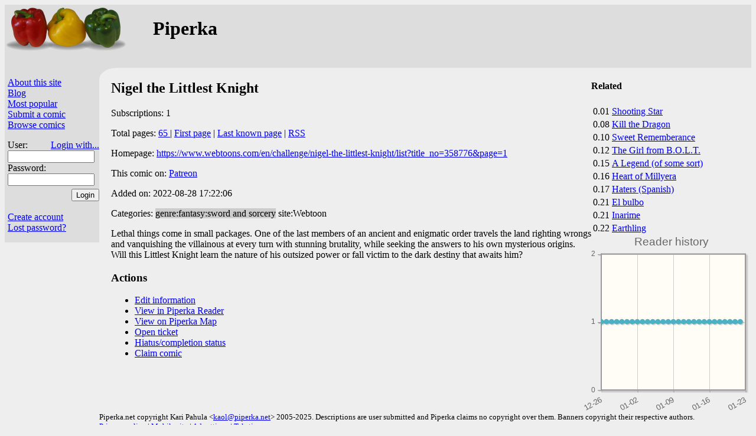

--- FILE ---
content_type: text/html;charset=utf-8
request_url: https://piperka.net/info.html?cid=9712
body_size: 2754
content:
<html lang="en" prefix="og: https://ogp.me/ns#">
  <head>
    
    
      <meta property="og:title" content="Nigel the Littlest Knight" />
      <meta property='og:type' content='website' />
      <meta property="og:description" content="Lethal things come in small packages. One of the last members of an ancient and enigmatic order travels the land righting wrongs and vanquishing the villainous at every turn with stunning brutality, while seeking the answers to his own mysterious origins. Will this Littlest Knight learn the nature of his outsized power or fall victim to the dark destiny that awaits him?" />
    
    <meta charset='UTF-8' />
    <title>Nigel the Littlest Knight — Piperka&#32;</title>
    <link href='/site.css?v=fe5af1c01bfcd5a5dd206343811d7817' rel='stylesheet' type='text/css' />
    
    <link rel='icon' type='image/png' href='/favicon.png' />
    
      
      
	<link rel='stylesheet' href='/i/jquery-ui.css' />
      
    

    <META HTTP-EQUIV='CACHE-CONTROL' CONTENT='NO-CACHE' />
    
    
      <script defer src='/i/jquery.min.js'></script>
      
	<script defer src='/i/jquery-ui.min.js'></script>
      
    
    
      <link rel='stylesheet' type='text/css' href='https://cdnjs.cloudflare.com/ajax/libs/jqPlot/1.0.9/jquery.jqplot.min.css' />
      <script defer src='https://cdnjs.cloudflare.com/ajax/libs/jqPlot/1.0.9/jquery.jqplot.min.js'></script>
      <script defer src='https://cdnjs.cloudflare.com/ajax/libs/jqPlot/1.0.9/plugins/jqplot.dateAxisRenderer.min.js'></script>
      <script defer src='https://cdnjs.cloudflare.com/ajax/libs/jqPlot/1.0.9/plugins/jqplot.canvasTextRenderer.min.js'></script>
      <script defer src='https://cdnjs.cloudflare.com/ajax/libs/jqPlot/1.0.9/plugins/jqplot.canvasAxisTickRenderer.min.js'></script>
    
    
    
    
      <script src='/viewarchive.js?v=Mf9eJV' defer></script>
    
    
    
    <script src='/piperka.js?v=40165719f20e6e83a9dcabab8ebbbbe2' defer></script>
    
      
    
  </head>

  <body class="not-mobile" id="site-p">
    <div id="header" class="hiliteBG">
      
	
	  <div style="float: right" id="hdr-float">
	    <script type='text/javascript' src='https://www.comicad.net/r/I572EBihIi/' class='specCanID' defer async></script>

	  </div>
	  <div class="aa">
	    <a href="/">
	      
		<img id='site-logo' src='/images/paprika.png' alt='Piperka' />
	      
	      
	    </a>
	    <h1 style="margin-left:250px; position: absolute;">Piperka</h1>
	  </div>
	
	
      
      
    </div>
    

    <div class="container">
      <div class="sidebar hiliteBG">
	<div class="control">
	  <p>
	    
	      
	    
	    <a href='/about.html'>About this site</a>
	    <br /><a href='https://piperka.net/blog/'>Blog</a>
	    <br /><a href='/top.html'>Most popular</a>
	    <br /><a href="/submit.html">Submit a comic</a>
	    
	    <br /><span id="browseComics">
	      <a href="/browse.html">Browse comics</a>&#32;<span id="newcomics"></span>
	    </span>
	    
	    
	      <form method='post' action='/' style='padding-bottom:10px'>
		<p>
		  User:
		  <a id='loginwith' href='/loginwith.html'>Login with...</a>
		  <br /><input class='login' type='text' name='_login' maxlength='40' autocomplete='username' required />
		  <br />Password:<br />
		  <input class='login' type='password' name='_password' maxlength='40' autocomplete='current-password' required />
		  <input id='loginsubmit' type='submit' name='action' value='Login' />
		</p>
	      </form>
	      <br /><a href='/newuser.html'>Create account</a>
	      <br /><a href='/lost.html'>Lost password?</a>
	    
	    
	    
	  </p>
	</div>
	
	  
	    <script type='text/javascript' src='https://www.comicad.net/r/8C3EiEdiDL/' class='specCanID' defer async></script>

	  
	
      </div>
      <div id='maincornerback'></div>
      <div class="main">
	
	<div id='notmuch' style='width:1px; height:1px;'></div>
	
	
  
  
  
    
      
	<div class="related">
  <h4>Related</h4>
  <table>
    <tbody>
      
	<tr>
	  <td>0.01</td>
	  <td><a href="info.html?cid=9987">Shooting Star</a></td>
	</tr>
      
	<tr>
	  <td>0.08</td>
	  <td><a href="info.html?cid=9695">Kill the Dragon</a></td>
	</tr>
      
	<tr>
	  <td>0.10</td>
	  <td><a href="info.html?cid=6911">Sweet Rememberance</a></td>
	</tr>
      
	<tr>
	  <td>0.12</td>
	  <td><a href="info.html?cid=1072">The Girl from B.O.L.T.</a></td>
	</tr>
      
	<tr>
	  <td>0.15</td>
	  <td><a href="info.html?cid=7221">A Legend (of some sort)</a></td>
	</tr>
      
	<tr>
	  <td>0.16</td>
	  <td><a href="info.html?cid=9716">Heart of Millyera</a></td>
	</tr>
      
	<tr>
	  <td>0.17</td>
	  <td><a href="info.html?cid=7626">Haters (Spanish)</a></td>
	</tr>
      
	<tr>
	  <td>0.21</td>
	  <td><a href="info.html?cid=10157">El bulbo</a></td>
	</tr>
      
	<tr>
	  <td>0.21</td>
	  <td><a href="info.html?cid=7567">Inarime</a></td>
	</tr>
      
	<tr>
	  <td>0.22</td>
	  <td><a href="info.html?cid=8405">Earthling</a></td>
	</tr>
      
    </tbody>
  </table>
</div>

	<div class='script chart' id='readerchart'></div>
      
      
  
  <h2>Nigel the Littlest Knight</h2>
  <p>
    Subscriptions: 1
  </p>
  <p>
    Total pages:
    
      <a href="javascript::" id="info-archive">
	65
      </a>
    
    
    
	| <a href="https://www.webtoons.com/en/canvas/nigel-the-littlest-knight/the-ghost-part-1-lost-in-the-mist/viewer?title_no=358776&episode_no=2">First page</a>
	| <a href="https://www.webtoons.com/en/canvas/nigel-the-littlest-knight/announcement/viewer?title_no=358776&episode_no=67">Last known page</a>
	
	| <a href="/s/rss/9712">RSS</a>
      
  </p>
  <p>
    Homepage: <a href="https://www.webtoons.com/en/challenge/nigel-the-littlest-knight/list?title_no=358776&page=1">https://www.webtoons.com/en/challenge/nigel-the-littlest-knight/list?title_no=358776&amp;page=1</a>
  </p>
  
    <p>
      This comic on:
      
	<a href="https://www.patreon.com/SeanMcFarlandArt" title="A crowdfunding platform.">Patreon</a>
      
    </p>
  
  
    <p class="infoStamps">
      
	<span>Added on: 2022-08-28 17:22:06</span>
      
      
	
      
      
    </p>
  
  
  
  
  
  <p>
    Categories:
    
      <span class="odd">genre:fantasy:sword and sorcery</span>
    
      <span>site:Webtoon</span>
    
  </p>
  <div>
    Lethal things come in small packages. One of the last members of an ancient and enigmatic order travels the land righting wrongs and vanquishing the villainous at every turn with stunning brutality, while seeking the answers to his own mysterious origins. Will this Littlest Knight learn the nature of his outsized power or fall victim to the dark destiny that awaits him?
  </div>
  
    <div id='archivePages' class='script'>
      <span id='currentpagemarker' class='marker'>Viewing</span>
      <span id='bookmarkmarker' class='marker'>Bookmark</span>
      <div id='archivedialog' title='Archive'>
	<table>
	  <thead>
	    <tr>
	      <th>#</th>
	      <th class='page'>Page</th>
	    </tr>
	  </thead>
	  <tbody></tbody>
	</table>
      </div>
      <div id='thumbdialog' title='Thumbnails'>
      </div>
    </div>
  


      <h3>Actions</h3>
      <ul>
	<li><a href="edit_info.html?cid=9712">Edit information</a></li>
	
	<li><a href="http://piperka.net/reader/?cid=9712">View in Piperka&#32;Reader</a>
	
	  <li><a href="/map/?cid=9712">View on Piperka&#32;Map</a></li>
	
	</li><li><a href="ticket.html?cid=9712">Open ticket</a></li>
	
	
	  <li><a href="edit_status.html?cid=9712">Hiatus/completion status</a></li>
	
	
	  <li><a href="claim.html?cid=9712">Claim comic</a></li>
	
      </ul>
      
      
      
    
  

      </div>
    </div>
    
    <div class="legalese" id="footer">
      Piperka.net&#32;copyright Kari Pahula
      &lt;<a href='mailto:kaol@piperka.net'>kaol@piperka.net</a>&gt;
      2005-2025. Descriptions are user submitted and Piperka
      claims no copyright over them.  Banners copyright their
      respective authors.  <br />
      <a href='/privacy_policy.html'>Privacy policy</a>&#32;|

      
	<a href='javascript::' class='selectMobile' data-sel='1'>Mobile site</a>
	|
      
      <a href='/ad_settings.html'>Ad settings</a>
      |
      
      
  
  
    <a href="https://teksti.eu/">Teksti</a>
  



    </div>
  </body>
</html>

